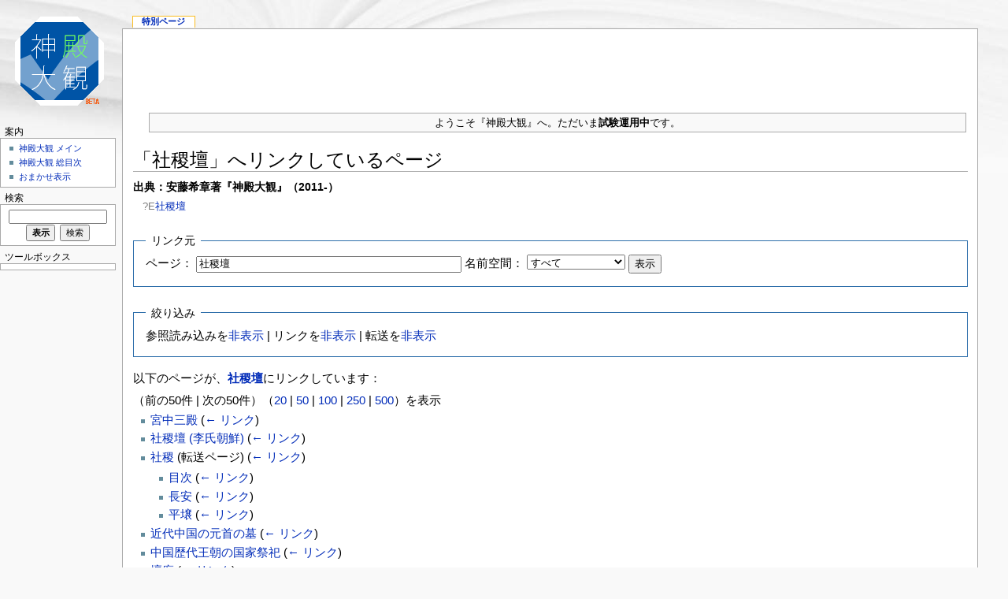

--- FILE ---
content_type: text/html; charset=UTF-8
request_url: http://shinden.boo.jp/wiki/%E7%89%B9%E5%88%A5:%E3%83%AA%E3%83%B3%E3%82%AF%E5%85%83/%E7%A4%BE%E7%A8%B7%E5%A3%87
body_size: 5908
content:
<!DOCTYPE html PUBLIC "-//W3C//DTD XHTML 1.0 Strict//EN" "http://www.w3.org/TR/xhtml1/DTD/xhtml1-strict.dtd">
<html lang="ja" dir="ltr">
<head>
<title>リンク元 - SHINDEN</title>
<meta http-equiv="Content-Type" content="text/html; charset=UTF-8" />
<meta name="generator" content="MediaWiki 1.16.2" />
<meta name="robots" content="noindex,nofollow" />
<link rel="shortcut icon" href="/favicon.ico" />
<link rel="search" type="application/opensearchdescription+xml" href="/wiki/opensearch_desc.php" title="SHINDEN (ja)" />
<link rel="alternate" type="application/atom+xml" title="SHINDENのAtomフィード" href="/wiki/index.php?title=%E7%89%B9%E5%88%A5:%E6%9C%80%E8%BF%91%E3%81%AE%E6%9B%B4%E6%96%B0&amp;feed=atom" />
<link rel="stylesheet" href="/wiki/skins/common/shared.css?270" media="screen" />
<link rel="stylesheet" href="/wiki/skins/common/commonPrint.css?270" media="print" />
<link rel="stylesheet" href="/wiki/skins/monobook/main.css?270" media="screen" />
<!--[if lt IE 5.5000]><link rel="stylesheet" href="/wiki/skins/monobook/IE50Fixes.css?270" media="screen" /><![endif]-->
<!--[if IE 5.5000]><link rel="stylesheet" href="/wiki/skins/monobook/IE55Fixes.css?270" media="screen" /><![endif]-->
<!--[if IE 6]><link rel="stylesheet" href="/wiki/skins/monobook/IE60Fixes.css?270" media="screen" /><![endif]-->
<!--[if IE 7]><link rel="stylesheet" href="/wiki/skins/monobook/IE70Fixes.css?270" media="screen" /><![endif]-->
<link rel="stylesheet" href="/wiki/index.php?title=MediaWiki:Common.css&amp;usemsgcache=yes&amp;ctype=text%2Fcss&amp;smaxage=18000&amp;action=raw&amp;maxage=18000" />
<link rel="stylesheet" href="/wiki/index.php?title=MediaWiki:Print.css&amp;usemsgcache=yes&amp;ctype=text%2Fcss&amp;smaxage=18000&amp;action=raw&amp;maxage=18000" media="print" />
<link rel="stylesheet" href="/wiki/index.php?title=MediaWiki:Monobook.css&amp;usemsgcache=yes&amp;ctype=text%2Fcss&amp;smaxage=18000&amp;action=raw&amp;maxage=18000" />
<link rel="stylesheet" href="/wiki/index.php?title=-&amp;action=raw&amp;maxage=18000&amp;gen=css" />
<script>
var skin="monobook",
stylepath="/wiki/skins",
wgUrlProtocols="http\\:\\/\\/|https\\:\\/\\/|ftp\\:\\/\\/|irc\\:\\/\\/|gopher\\:\\/\\/|telnet\\:\\/\\/|nntp\\:\\/\\/|worldwind\\:\\/\\/|mailto\\:|news\\:|svn\\:\\/\\/",
wgArticlePath="/wiki/$1",
wgScriptPath="/wiki",
wgScriptExtension=".php",
wgScript="/wiki/index.php",
wgVariantArticlePath=false,
wgActionPaths={},
wgServer="http://shinden.boo.jp",
wgCanonicalNamespace="Special",
wgCanonicalSpecialPageName="Whatlinkshere",
wgNamespaceNumber=-1,
wgPageName="特別:リンク元",
wgTitle="リンク元",
wgAction="view",
wgArticleId=0,
wgIsArticle=false,
wgUserName=null,
wgUserGroups=null,
wgUserLanguage="ja",
wgContentLanguage="ja",
wgBreakFrames=true,
wgCurRevisionId=0,
wgVersion="1.16.2",
wgEnableAPI=true,
wgEnableWriteAPI=true,
wgSeparatorTransformTable=["", ""],
wgDigitTransformTable=["", ""],
wgMainPageTitle="メインページ",
wgFormattedNamespaces={"-2": "メディア", "-1": "特別", "0": "", "1": "ノート", "2": "利用者", "3": "利用者‐会話", "4": "SHINDEN", "5": "SHINDEN‐ノート", "6": "ファイル", "7": "ファイル‐ノート", "8": "MediaWiki", "9": "MediaWiki‐ノート", "10": "Template", "11": "Template‐ノート", "12": "Help", "13": "Help‐ノート", "14": "Category", "15": "Category‐ノート"},
wgNamespaceIds={"メディア": -2, "特別": -1, "": 0, "ノート": 1, "利用者": 2, "利用者‐会話": 3, "shinden": 4, "shinden‐ノート": 5, "ファイル": 6, "ファイル‐ノート": 7, "mediawiki": 8, "mediawiki‐ノート": 9, "template": 10, "template‐ノート": 11, "help": 12, "help‐ノート": 13, "category": 14, "category‐ノート": 15, "画像": 6, "画像‐ノート": 7, "image": 6, "image_talk": 7},
wgSiteName="SHINDEN",
wgCategories=[],
wgRestrictionEdit=[],
wgRestrictionMove=[];
</script><script src="/wiki/skins/common/wikibits.js?270"></script>
<script src="/wiki/skins/common/ajax.js?270"></script>
<script src="/wiki/index.php?title=-&amp;action=raw&amp;gen=js&amp;useskin=monobook&amp;270"></script>

<script type='text/javascript'>
  var _gaq = _gaq || [];
  _gaq.push(['_setAccount', 'UA-21422908-1']);
  _gaq.push(['_trackPageview']);

  (function() {
    var ga = document.createElement('script'); ga.type = 'text/javascript'; ga.async = true;
    ga.src = ('https:' == document.location.protocol ? 'https://ssl' : 'http://www') + '.google-analytics.com/ga.js';
    var s = document.getElementsByTagName('script')[0]; s.parentNode.insertBefore(ga, s);
  })();
</script>
</head>
<body class="mediawiki ltr ns--1 ns-special page-特別_リンク元_社稷壇 skin-monobook">
<div id="globalWrapper">
<div id="column-content" style="width:100%">
<div id="content"  style="margin-right:10px;border: 1px solid #aaaaaa;">
	<a id="top"></a>

<!--���O�[�O���A�h�Z���X�@��������-->
<div style="width:100%;" align="center">
<script type="text/javascript"><!--
google_ad_client = "ca-pub-4773611644112160";
/* shinden002 */
google_ad_slot = "3005223441";
google_ad_width = 728;
google_ad_height = 90;
//-->
</script>
<script type="text/javascript"
src="http://pagead2.googlesyndication.com/pagead/show_ads.js">
</script>
</div>
<!--���O�[�O���A�h�Z���X�@�����܂�-->

	<div id="siteNotice"><table class="wikitable" style="width:100%;">

<tr>
<td>
<p>ようこそ『神殿大観』へ。ただいま<b>試験運用中</b>です。
</p>
</td></tr></table>
</div>

	<h1 id="firstHeading" class="firstHeading">「社稷壇」へリンクしているページ</h1>
	<div id="bodyContent">
		<h3 id="siteSub">出典：安藤希章著『神殿大観』（2011-）  </h3>


		<div id="contentSub">?E<a href="/wiki/index.php?title=%E7%A4%BE%E7%A8%B7%E5%A3%87&amp;redirect=no" title="社稷壇">社稷壇</a></div>
		<div id="jump-to-nav">移動： <a href="#column-one">案内</a>, <a href="#searchInput">検索</a></div>
		<!-- start content -->
<form action="/wiki/index.php"><input type="hidden" value="特別:リンク元" name="title" /><fieldset>
<legend>リンク元</legend>
<label for="mw-whatlinkshere-target">ページ：</label>&nbsp;<input name="target" size="40" value="社稷壇" id="mw-whatlinkshere-target" /> <label for="namespace">名前空間：</label>&nbsp;<select id="namespace" name="namespace" class="namespaceselector">
<option value="" selected="selected">すべて</option>
<option value="0">（標準）</option>
<option value="1">ノート</option>
<option value="2">利用者</option>
<option value="3">利用者‐会話</option>
<option value="4">SHINDEN</option>
<option value="5">SHINDEN‐ノート</option>
<option value="6">ファイル</option>
<option value="7">ファイル‐ノート</option>
<option value="8">MediaWiki</option>
<option value="9">MediaWiki‐ノート</option>
<option value="10">Template</option>
<option value="11">Template‐ノート</option>
<option value="12">Help</option>
<option value="13">Help‐ノート</option>
<option value="14">Category</option>
<option value="15">Category‐ノート</option>
</select> <input type="submit" value="表示" /></fieldset></form>
<fieldset>
<legend>絞り込み</legend>
参照読み込みを<a href="/wiki/index.php?title=%E7%89%B9%E5%88%A5:%E3%83%AA%E3%83%B3%E3%82%AF%E5%85%83/%E7%A4%BE%E7%A8%B7%E5%A3%87&amp;hidetrans=1" title="特別:リンク元/社稷壇">非表示</a> | リンクを<a href="/wiki/index.php?title=%E7%89%B9%E5%88%A5:%E3%83%AA%E3%83%B3%E3%82%AF%E5%85%83/%E7%A4%BE%E7%A8%B7%E5%A3%87&amp;hidelinks=1" title="特別:リンク元/社稷壇">非表示</a> | 転送を<a href="/wiki/index.php?title=%E7%89%B9%E5%88%A5:%E3%83%AA%E3%83%B3%E3%82%AF%E5%85%83/%E7%A4%BE%E7%A8%B7%E5%A3%87&amp;hideredirs=1" title="特別:リンク元/社稷壇">非表示</a>
</fieldset>
<p>以下のページが、<b><a href="/wiki/%E7%A4%BE%E7%A8%B7%E5%A3%87" title="社稷壇">社稷壇</a></b>にリンクしています：
</p>（前の50件 | 次の50件）（<a href="/wiki/index.php?title=%E7%89%B9%E5%88%A5:%E3%83%AA%E3%83%B3%E3%82%AF%E5%85%83/%E7%A4%BE%E7%A8%B7%E5%A3%87&amp;limit=20" title="特別:リンク元/社稷壇">20</a> | <a href="/wiki/index.php?title=%E7%89%B9%E5%88%A5:%E3%83%AA%E3%83%B3%E3%82%AF%E5%85%83/%E7%A4%BE%E7%A8%B7%E5%A3%87&amp;limit=50" title="特別:リンク元/社稷壇">50</a> | <a href="/wiki/index.php?title=%E7%89%B9%E5%88%A5:%E3%83%AA%E3%83%B3%E3%82%AF%E5%85%83/%E7%A4%BE%E7%A8%B7%E5%A3%87&amp;limit=100" title="特別:リンク元/社稷壇">100</a> | <a href="/wiki/index.php?title=%E7%89%B9%E5%88%A5:%E3%83%AA%E3%83%B3%E3%82%AF%E5%85%83/%E7%A4%BE%E7%A8%B7%E5%A3%87&amp;limit=250" title="特別:リンク元/社稷壇">250</a> | <a href="/wiki/index.php?title=%E7%89%B9%E5%88%A5:%E3%83%AA%E3%83%B3%E3%82%AF%E5%85%83/%E7%A4%BE%E7%A8%B7%E5%A3%87&amp;limit=500" title="特別:リンク元/社稷壇">500</a>）を表示<ul id="mw-whatlinkshere-list"><li><a href="/wiki/%E5%AE%AE%E4%B8%AD%E4%B8%89%E6%AE%BF" title="宮中三殿">宮中三殿</a>  <span class="mw-whatlinkshere-tools">(<a href="/wiki/index.php?title=%E7%89%B9%E5%88%A5:%E3%83%AA%E3%83%B3%E3%82%AF%E5%85%83&amp;target=%E5%AE%AE%E4%B8%AD%E4%B8%89%E6%AE%BF" title="特別:リンク元">← リンク</a>)</span></li>
<li><a href="/wiki/%E7%A4%BE%E7%A8%B7%E5%A3%87_(%E6%9D%8E%E6%B0%8F%E6%9C%9D%E9%AE%AE)" title="社稷壇 (李氏朝鮮)">社稷壇 (李氏朝鮮)</a>  <span class="mw-whatlinkshere-tools">(<a href="/wiki/index.php?title=%E7%89%B9%E5%88%A5:%E3%83%AA%E3%83%B3%E3%82%AF%E5%85%83&amp;target=%E7%A4%BE%E7%A8%B7%E5%A3%87+%28%E6%9D%8E%E6%B0%8F%E6%9C%9D%E9%AE%AE%29" title="特別:リンク元">← リンク</a>)</span></li>
<li><a href="/wiki/index.php?title=%E7%A4%BE%E7%A8%B7&amp;redirect=no" title="社稷">社稷</a> (転送ページ) <span class="mw-whatlinkshere-tools">(<a href="/wiki/index.php?title=%E7%89%B9%E5%88%A5:%E3%83%AA%E3%83%B3%E3%82%AF%E5%85%83&amp;target=%E7%A4%BE%E7%A8%B7" title="特別:リンク元">← リンク</a>)</span>
<ul id="mw-whatlinkshere-list"><li><a href="/wiki/%E7%9B%AE%E6%AC%A1" title="目次">目次</a>  <span class="mw-whatlinkshere-tools">(<a href="/wiki/index.php?title=%E7%89%B9%E5%88%A5:%E3%83%AA%E3%83%B3%E3%82%AF%E5%85%83&amp;target=%E7%9B%AE%E6%AC%A1" title="特別:リンク元">← リンク</a>)</span></li>
<li><a href="/wiki/%E9%95%B7%E5%AE%89" title="長安">長安</a>  <span class="mw-whatlinkshere-tools">(<a href="/wiki/index.php?title=%E7%89%B9%E5%88%A5:%E3%83%AA%E3%83%B3%E3%82%AF%E5%85%83&amp;target=%E9%95%B7%E5%AE%89" title="特別:リンク元">← リンク</a>)</span></li>
<li><a href="/wiki/%E5%B9%B3%E5%A3%8C" title="平壌">平壌</a>  <span class="mw-whatlinkshere-tools">(<a href="/wiki/index.php?title=%E7%89%B9%E5%88%A5:%E3%83%AA%E3%83%B3%E3%82%AF%E5%85%83&amp;target=%E5%B9%B3%E5%A3%8C" title="特別:リンク元">← リンク</a>)</span></li>
</ul></li><li><a href="/wiki/%E8%BF%91%E4%BB%A3%E4%B8%AD%E5%9B%BD%E3%81%AE%E5%85%83%E9%A6%96%E3%81%AE%E5%A2%93" title="近代中国の元首の墓">近代中国の元首の墓</a>  <span class="mw-whatlinkshere-tools">(<a href="/wiki/index.php?title=%E7%89%B9%E5%88%A5:%E3%83%AA%E3%83%B3%E3%82%AF%E5%85%83&amp;target=%E8%BF%91%E4%BB%A3%E4%B8%AD%E5%9B%BD%E3%81%AE%E5%85%83%E9%A6%96%E3%81%AE%E5%A2%93" title="特別:リンク元">← リンク</a>)</span></li>
<li><a href="/wiki/%E4%B8%AD%E5%9B%BD%E6%AD%B4%E4%BB%A3%E7%8E%8B%E6%9C%9D%E3%81%AE%E5%9B%BD%E5%AE%B6%E7%A5%AD%E7%A5%80" title="中国歴代王朝の国家祭祀">中国歴代王朝の国家祭祀</a>  <span class="mw-whatlinkshere-tools">(<a href="/wiki/index.php?title=%E7%89%B9%E5%88%A5:%E3%83%AA%E3%83%B3%E3%82%AF%E5%85%83&amp;target=%E4%B8%AD%E5%9B%BD%E6%AD%B4%E4%BB%A3%E7%8E%8B%E6%9C%9D%E3%81%AE%E5%9B%BD%E5%AE%B6%E7%A5%AD%E7%A5%80" title="特別:リンク元">← リンク</a>)</span></li>
<li><a href="/wiki/%E5%A3%87%E5%BB%9F" title="壇廟">壇廟</a>  <span class="mw-whatlinkshere-tools">(<a href="/wiki/index.php?title=%E7%89%B9%E5%88%A5:%E3%83%AA%E3%83%B3%E3%82%AF%E5%85%83&amp;target=%E5%A3%87%E5%BB%9F" title="特別:リンク元">← リンク</a>)</span></li>
<li><a href="/wiki/%E9%9B%86%E5%AE%89" title="集安">集安</a>  <span class="mw-whatlinkshere-tools">(<a href="/wiki/index.php?title=%E7%89%B9%E5%88%A5:%E3%83%AA%E3%83%B3%E3%82%AF%E5%85%83&amp;target=%E9%9B%86%E5%AE%89" title="特別:リンク元">← リンク</a>)</span></li>
<li><a href="/wiki/%E7%A4%BE%E7%A8%B7_(%E9%AB%98%E5%8F%A5%E9%BA%97)" title="社稷 (高句麗)">社稷 (高句麗)</a>  <span class="mw-whatlinkshere-tools">(<a href="/wiki/index.php?title=%E7%89%B9%E5%88%A5:%E3%83%AA%E3%83%B3%E3%82%AF%E5%85%83&amp;target=%E7%A4%BE%E7%A8%B7+%28%E9%AB%98%E5%8F%A5%E9%BA%97%29" title="特別:リンク元">← リンク</a>)</span></li>
<li><a href="/wiki/index.php?title=%E5%9B%BD%E7%A4%BE&amp;redirect=no" title="国社">国社</a> (転送ページ) <span class="mw-whatlinkshere-tools">(<a href="/wiki/index.php?title=%E7%89%B9%E5%88%A5:%E3%83%AA%E3%83%B3%E3%82%AF%E5%85%83&amp;target=%E5%9B%BD%E7%A4%BE" title="特別:リンク元">← リンク</a>)</span>
</li><li><a href="/wiki/%E5%AD%AB%E6%96%87%E6%97%A7%E8%B7%A1" title="孫文旧跡">孫文旧跡</a>  <span class="mw-whatlinkshere-tools">(<a href="/wiki/index.php?title=%E7%89%B9%E5%88%A5:%E3%83%AA%E3%83%B3%E3%82%AF%E5%85%83&amp;target=%E5%AD%AB%E6%96%87%E6%97%A7%E8%B7%A1" title="特別:リンク元">← リンク</a>)</span></li>
</ul>（前の50件 | 次の50件）（<a href="/wiki/index.php?title=%E7%89%B9%E5%88%A5:%E3%83%AA%E3%83%B3%E3%82%AF%E5%85%83/%E7%A4%BE%E7%A8%B7%E5%A3%87&amp;limit=20" title="特別:リンク元/社稷壇">20</a> | <a href="/wiki/index.php?title=%E7%89%B9%E5%88%A5:%E3%83%AA%E3%83%B3%E3%82%AF%E5%85%83/%E7%A4%BE%E7%A8%B7%E5%A3%87&amp;limit=50" title="特別:リンク元/社稷壇">50</a> | <a href="/wiki/index.php?title=%E7%89%B9%E5%88%A5:%E3%83%AA%E3%83%B3%E3%82%AF%E5%85%83/%E7%A4%BE%E7%A8%B7%E5%A3%87&amp;limit=100" title="特別:リンク元/社稷壇">100</a> | <a href="/wiki/index.php?title=%E7%89%B9%E5%88%A5:%E3%83%AA%E3%83%B3%E3%82%AF%E5%85%83/%E7%A4%BE%E7%A8%B7%E5%A3%87&amp;limit=250" title="特別:リンク元/社稷壇">250</a> | <a href="/wiki/index.php?title=%E7%89%B9%E5%88%A5:%E3%83%AA%E3%83%B3%E3%82%AF%E5%85%83/%E7%A4%BE%E7%A8%B7%E5%A3%87&amp;limit=500" title="特別:リンク元/社稷壇">500</a>）を表示<div class="printfooter">
「<a href="http://shinden.boo.jp/wiki/%E7%89%B9%E5%88%A5:%E3%83%AA%E3%83%B3%E3%82%AF%E5%85%83/%E7%A4%BE%E7%A8%B7%E5%A3%87">http://shinden.boo.jp/wiki/%E7%89%B9%E5%88%A5:%E3%83%AA%E3%83%B3%E3%82%AF%E5%85%83/%E7%A4%BE%E7%A8%B7%E5%A3%87</a>」より作成
<h2>注意事項</h2>
<li>免責事項：充分に注意を払って製作しておりますが、本サイトを利用・閲覧した結果についていかなる責任も負いません。<br>
</li><li>社寺教会などを訪れるときは、自らの思想信条と異なる場合であっても、宗教的尊厳に理解を示し、立入・撮影などは現地の指示に従ってください。<br>
</li><li>当サイトの著作権は全て安藤希章にあります。無断転載をお断りいたします（いうまでもなく引用は自由です。その場合は出典を明記してください。）。提供されたコンテンツの著作権は各提供者にあります。</li></div>
		<div id='catlinks' class='catlinks catlinks-allhidden'></div>		<!-- end content -->
				<div class="visualClear"></div>
	</div>
</div>



	</div>
<div id="column-one">
	<div id="p-cactions" class="portlet">
		<h5>表示</h5>
		<div class="pBody">
			<ul>
				 <li id="ca-nstab-special" class="selected"><a href="/wiki/%E7%89%B9%E5%88%A5:%E3%83%AA%E3%83%B3%E3%82%AF%E5%85%83/%E7%A4%BE%E7%A8%B7%E5%A3%87" title="これは特別ページです。編集することはできません。">特別ページ</a></li>
			</ul>
		</div>
	</div>
	<div class="portlet" id="p-personal">
		<h5>個人用ツール</h5>
		<div class="pBody">
			<ul>
			</ul>
		</div>
	</div>
	<div class="portlet" id="p-logo">
		<a style="background-image: url(/wiki/skins/common/images/wiki.png);" href="/wiki/%E3%83%A1%E3%82%A4%E3%83%B3%E3%83%9A%E3%83%BC%E3%82%B8" title="メインページに移動"></a>
	</div>
	<script type="text/javascript"> if (window.isMSIE55) fixalpha(); </script>
	<div class='generated-sidebar portlet' id='p-navigation'>
		<h5>案内</h5>
		<div class='pBody'>
			<ul>
				<li id="n-.E7.A5.9E.E6.AE.BF.E5.A4.A7.E8.A6.B3-.E3.83.A1.E3.82.A4.E3.83.B3"><a href="/wiki/%E3%83%A1%E3%82%A4%E3%83%B3%E3%83%9A%E3%83%BC%E3%82%B8">神殿大観 メイン</a></li>
				<li id="n-.E7.A5.9E.E6.AE.BF.E5.A4.A7.E8.A6.B3-.E7.B7.8F.E7.9B.AE.E6.AC.A1"><a href="/wiki/%E7%9B%AE%E6%AC%A1">神殿大観 総目次</a></li>
				<li id="n-randompage"><a href="/wiki/%E7%89%B9%E5%88%A5:%E3%81%8A%E3%81%BE%E3%81%8B%E3%81%9B%E8%A1%A8%E7%A4%BA" title="無作為に抽出されたページの読み込み [x]" accesskey="x">おまかせ表示</a></li>
			</ul>
		</div>
	</div>
	<div id="p-search" class="portlet">
		<h5><label for="searchInput">検索</label></h5>
		<div id="searchBody" class="pBody">
			<form action="/wiki/index.php" id="searchform">
				<input type='hidden' name="title" value="特別:検索"/>
				<input id="searchInput" title="SHINDEN内を検索" accesskey="f" type="search" name="search" />
				<input type='submit' name="go" class="searchButton" id="searchGoButton"	value="表示" title="この正確な名前をもつページが存在すれば、そのページへ移動します" />&nbsp;
				<input type='submit' name="fulltext" class="searchButton" id="mw-searchButton" value="検索" title="入力された文字列が含まれるページを検索します" />
			</form>
		</div>
	</div>
	<div class="portlet" id="p-tb">
		<h5>ツールボックス</h5>
		<div class="pBody">
			<ul>
<li id="t-upload"><a href="/wiki/index.php?title=Special:MultipleUpload" title="ファイルをアップロード [u]" accesskey="u">ファイルをアップロード</a></li>
<li id="t-specialpages"><a href="/wiki/%E7%89%B9%E5%88%A5:%E7%89%B9%E5%88%A5%E3%83%9A%E3%83%BC%E3%82%B8%E4%B8%80%E8%A6%A7" title="特別ページの一覧 [q]" accesskey="q">特別ページ</a></li>
			</ul>
		</div>
	</div>
<div id="ad-left" align="center" style="width:140px;">

<!--���O�[�O���A�h�Z���X�@��������-->
<script type="text/javascript"><!--
google_ad_client = "ca-pub-4773611644112160";
/* shinden001 */
google_ad_slot = "7217565860";
google_ad_width = 120;
google_ad_height = 600;
//-->
</script>
<script type="text/javascript"
src="http://pagead2.googlesyndication.com/pagead/show_ads.js">
</script>
<!--���O�[�O���A�h�Z���X�@�����܂�-->

<br>
<br>

<iframe src="http://rcm-jp.amazon.co.jp/e/cm?t=akitsushima06-22&o=9&p=8&l=ez&f=ifr&f=ifr" width="120" height="240" scrolling="no" marginwidth="0" marginheight="0" border="0" frameborder="0" style="border:none;"></iframe>

</div>
</div>


<!-- end of the left (by default at least) column -->
<div class="visualClear"></div>
<div id="footer">
<div style="" align="center">Copyright (C) 2011- ANDO Mareaki. All Rights Reserved.</div><br>
	<div id="f-poweredbyico"><a href="http://www.mediawiki.org/"><img src="/wiki/skins/common/images/poweredby_mediawiki_88x31.png" height="31" width="88" alt="Powered by MediaWiki" /></a></div>
	<ul id="f-list">
		<li id="privacy"><a href="/wiki/SHINDEN:%E3%83%97%E3%83%A9%E3%82%A4%E3%83%90%E3%82%B7%E3%83%BC%E3%83%BB%E3%83%9D%E3%83%AA%E3%82%B7%E3%83%BC" title="SHINDEN:プライバシー・ポリシー">プライバシー・ポリシー</a></li>
		<li id="about"><a href="/wiki/SHINDEN:SHINDEN%E3%81%AB%E3%81%A4%E3%81%84%E3%81%A6" title="SHINDEN:SHINDENについて">SHINDENについて</a></li>
		<li id="disclaimer"><a href="/wiki/SHINDEN:%E5%85%8D%E8%B2%AC%E4%BA%8B%E9%A0%85" title="SHINDEN:免責事項">免責事項</a></li>
	</ul>


<div id="amazon-foot" align=center><SCRIPT charset="utf-8" type="text/javascript" src="http://ws.amazon.co.jp/widgets/q?ServiceVersion=20070822&MarketPlace=JP&ID=V20070822/JP/akitsushima06-22/8006/08c0e9eb-6f8d-4bd5-b77b-97997e6cc4d4"> </SCRIPT> <NOSCRIPT><A HREF="http://ws.amazon.co.jp/widgets/q?ServiceVersion=20070822&MarketPlace=JP&ID=V20070822%2FJP%2Fakitsushima06-22%2F8006%2F08c0e9eb-6f8d-4bd5-b77b-97997e6cc4d4&Operation=NoScript">Amazon.co.jp �E�B�W�F�b�g</A></NOSCRIPT>
</div>


</div>
</div>

<script>if (window.runOnloadHook) runOnloadHook();</script>
<!-- Served in 0.266 secs. --></body></html>


--- FILE ---
content_type: text/html; charset=utf-8
request_url: https://www.google.com/recaptcha/api2/aframe
body_size: 267
content:
<!DOCTYPE HTML><html><head><meta http-equiv="content-type" content="text/html; charset=UTF-8"></head><body><script nonce="zkDsv1OOuXq-xG5Eialiuw">/** Anti-fraud and anti-abuse applications only. See google.com/recaptcha */ try{var clients={'sodar':'https://pagead2.googlesyndication.com/pagead/sodar?'};window.addEventListener("message",function(a){try{if(a.source===window.parent){var b=JSON.parse(a.data);var c=clients[b['id']];if(c){var d=document.createElement('img');d.src=c+b['params']+'&rc='+(localStorage.getItem("rc::a")?sessionStorage.getItem("rc::b"):"");window.document.body.appendChild(d);sessionStorage.setItem("rc::e",parseInt(sessionStorage.getItem("rc::e")||0)+1);localStorage.setItem("rc::h",'1768263677394');}}}catch(b){}});window.parent.postMessage("_grecaptcha_ready", "*");}catch(b){}</script></body></html>

--- FILE ---
content_type: text/css; charset=UTF-8
request_url: http://shinden.boo.jp/wiki/index.php?title=MediaWiki:Common.css&usemsgcache=yes&ctype=text%2Fcss&smaxage=18000&action=raw&maxage=18000
body_size: 516
content:
/* ここに書いたCSSはすべての外装に反映されます */


/* メインページのタイトル・出典など・目次を非表示 */

body.page-メインページ h1.firstHeading {display:none;}
body.page-メインページ #contentSub {display:none;}
body.page-メインページ #siteSub {display:none;}
body.page-メインページ #toc {display:none;}


/* wikitable/prettytable class for skinning normal tables */
table.wikitable,
table.prettytable {
    background: #f9f9f9;
    border: 1px solid #aaa;
    border-collapse: collapse;
    margin:10px;
}

 
table.wikitable th,
table.wikitable td,
table.prettytable th,
table.prettytable td {
    border: 1px solid #aaa;
    padding: 0.2em;
    font-size:small;
}
 
table.wikitable th,
table.prettytable th {
    background: #f2f2f2;
    text-align: center;
    font-size:small;
}
 
table.wikitable caption,
table.prettytable caption {
    margin-left: inherit;
    margin-right: inherit;
}

h3.mw-headline
{
text-decoration:underline;
}

h2{
clear:both;
}

--- FILE ---
content_type: text/css; charset=UTF-8
request_url: http://shinden.boo.jp/wiki/index.php?title=MediaWiki:Monobook.css&usemsgcache=yes&ctype=text%2Fcss&smaxage=18000&action=raw&maxage=18000
body_size: 420
content:
/* ここに記述したCSSはモノブック外装の利用者に影響します */

/* 議論・ソース・保護・ウォッチ　タブの非表示 */
#ca-viewsource { display:none!important; }
#ca-talk { display:none!important; }
#ca-protect{ display:none!important; }
#ca-watch{ display:none!important; }

/* 右上の自分の議論　ウォッチリスト　の非表示 */
#pt-mytalk{ display:none!important; }
#pt-watchlist{ display:none!important; }

/* ツールボックス　項目　の非表示 */
#t-specialpages{ display:none!important; }
#n-recentchanges{ display:none!important; }
#t-recentchangeslinked{ display:none!important; }
#t-upload{ display:none!important; }
#t-multiupload{ display:none!important; }

/* フッター　項目　の非表示 */
#privacy{ display:none!important; }


/* 履歴ページの　ツール　項目　の非表示 */
.mw-usertoollinks{ display:none!important; }

--- FILE ---
content_type: text/css; charset=UTF-8
request_url: http://shinden.boo.jp/wiki/index.php?title=MediaWiki:Print.css&usemsgcache=yes&ctype=text%2Fcss&smaxage=18000&action=raw&maxage=18000
body_size: 90
content:
/* ここに記述したCSSは印刷出力に影響します */

--- FILE ---
content_type: text/javascript; charset=UTF-8
request_url: http://shinden.boo.jp/wiki/index.php?title=-&action=raw&gen=js&useskin=monobook&270
body_size: 274
content:
/* generated javascript */
var skin = 'monobook';
var stylepath = '/wiki/skins';

/* MediaWiki:Common.js */
/* ここにあるすべてのJavaScriptは、すべてのページ読み込みですべての利用者に対して読み込まれます */

/* MediaWiki:Monobook.js */
/* ここにあるすべてのJavaScriptは、モノブック外装を使用している利用者に対して読み込まれます */